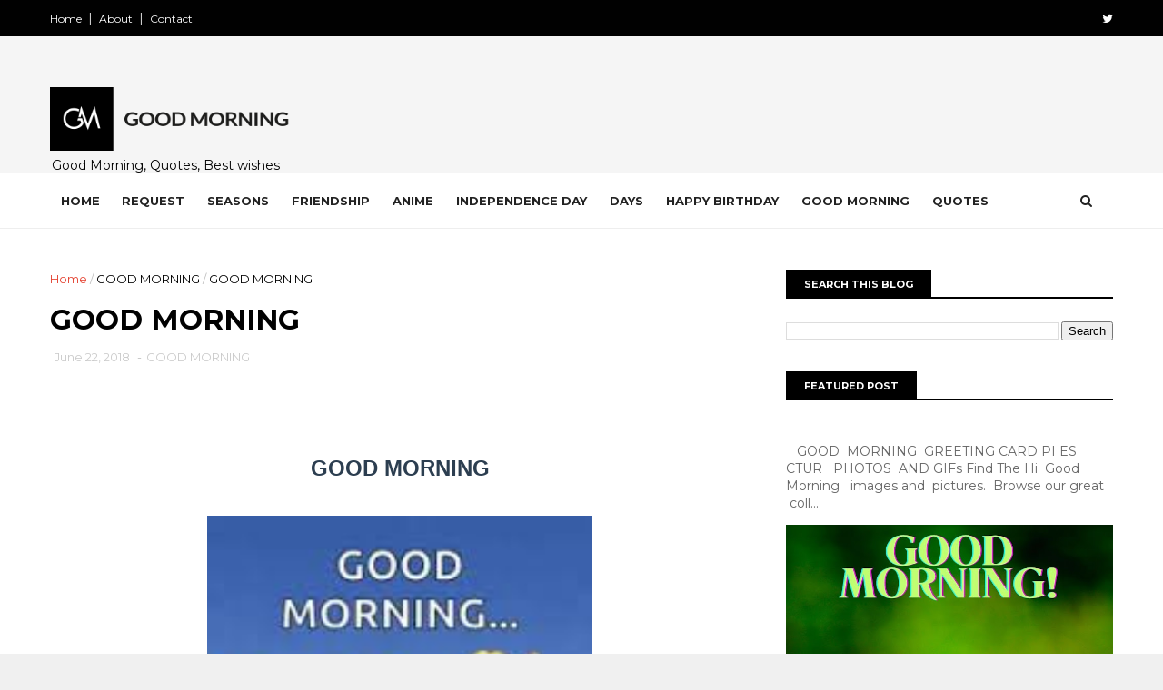

--- FILE ---
content_type: text/html; charset=utf-8
request_url: https://www.google.com/recaptcha/api2/aframe
body_size: 181
content:
<!DOCTYPE HTML><html><head><meta http-equiv="content-type" content="text/html; charset=UTF-8"></head><body><script nonce="XFtTic5N9mw4OFQYLAvfwQ">/** Anti-fraud and anti-abuse applications only. See google.com/recaptcha */ try{var clients={'sodar':'https://pagead2.googlesyndication.com/pagead/sodar?'};window.addEventListener("message",function(a){try{if(a.source===window.parent){var b=JSON.parse(a.data);var c=clients[b['id']];if(c){var d=document.createElement('img');d.src=c+b['params']+'&rc='+(localStorage.getItem("rc::a")?sessionStorage.getItem("rc::b"):"");window.document.body.appendChild(d);sessionStorage.setItem("rc::e",parseInt(sessionStorage.getItem("rc::e")||0)+1);localStorage.setItem("rc::h",'1769188691182');}}}catch(b){}});window.parent.postMessage("_grecaptcha_ready", "*");}catch(b){}</script></body></html>

--- FILE ---
content_type: text/javascript; charset=UTF-8
request_url: https://www.bestwishespics.com/feeds/posts/default/-/GOOD%20MORNING?alt=json-in-script&max-results=3&callback=jQuery111004233057599105958_1769188687165&_=1769188687166
body_size: 7585
content:
// API callback
jQuery111004233057599105958_1769188687165({"version":"1.0","encoding":"UTF-8","feed":{"xmlns":"http://www.w3.org/2005/Atom","xmlns$openSearch":"http://a9.com/-/spec/opensearchrss/1.0/","xmlns$blogger":"http://schemas.google.com/blogger/2008","xmlns$georss":"http://www.georss.org/georss","xmlns$gd":"http://schemas.google.com/g/2005","xmlns$thr":"http://purl.org/syndication/thread/1.0","id":{"$t":"tag:blogger.com,1999:blog-1564001162313787998"},"updated":{"$t":"2026-01-07T11:13:55.799+05:30"},"category":[{"term":"GOOD MORNING"},{"term":"QUOTES"},{"term":"good night"},{"term":"GOOD MORNING."},{"term":"good Afternoon"},{"term":"HAPPY BIRTHDAY"},{"term":"Thoughts"},{"term":"Sat Shri Akal Ji"},{"term":"Good Morning Happy Sunday"},{"term":"I love you"},{"term":"RAM RAM JI"},{"term":"animals"},{"term":"Good Night."},{"term":"Good Thoughts"},{"term":"good evening"},{"term":"Happy Birthday Day"},{"term":"Festival"},{"term":"happy anniversary"},{"term":"Cartoon"},{"term":"I Miss you"},{"term":"Nice Good Morning."},{"term":"Sangrand"},{"term":"wallpaper"},{"term":"Beautiful Sat Sri Akal Ji Good Morning"},{"term":"Congratulations"},{"term":"Good Afternoon."},{"term":"Happy New Year"},{"term":"Lion"},{"term":"Thank You"},{"term":"beautiful Good Evening"},{"term":"Get Well Soon"},{"term":"Good Morning Ji"},{"term":"Happy Birthday."},{"term":"Hello"},{"term":"Sat Shri Akal Ji Good Morning"},{"term":"Thought Guru Nanak Dav Ji"},{"term":"sorry"},{"term":"Good Morning Ram Ram Ji"},{"term":"Happy Birthday Cake"},{"term":"Cute Baby."},{"term":"Funny"},{"term":"GOD"},{"term":"Good Morning Happy Krishna Janmashtami Wishes"},{"term":"I Love You."},{"term":"Thank You."},{"term":"happy Sunday"},{"term":"Class 6th"},{"term":"Days"},{"term":"Dp For WhatsApp."},{"term":"Good Morning  Happy Sunday"},{"term":"Good Morning Jai Shri Krishna Ji."},{"term":"Good Quotes"},{"term":"Whatsapp DP"},{"term":"happy marriage anniversary"},{"term":"nature wallpaper"},{"term":"teddy bear"},{"term":"Beautiful Good Night"},{"term":"Class 8th"},{"term":"FLOWERS"},{"term":"Get Well Soon."},{"term":"Good  Morning Ram Ram Ji"},{"term":"Good  Night"},{"term":"Good Day"},{"term":"Good Evening."},{"term":"Good Morning  Happy Raksha Bandhan"},{"term":"Good Morning Happy Sunday."},{"term":"Good Morning Nice Day"},{"term":"Good Morning Quotes"},{"term":"HI"},{"term":"Happy  Anniversary"},{"term":"Happy Ganesh Chaturthi"},{"term":"Happy Lohri."},{"term":"Happy Teej"},{"term":"Happy marriage Anniversary with love"},{"term":"Quotes."},{"term":"Ram Ram Ji Good Morning"},{"term":"Sat Shri Akal Ji  Good Morning"},{"term":"Short Love quotes"},{"term":"love quotes"},{"term":"Advance Happy New Year"},{"term":"Angry Bird"},{"term":"Baby Animals"},{"term":"Baby Tiger Wallpapers"},{"term":"Beautiful  HD Wallpaper"},{"term":"Beautiful Flowers"},{"term":"Birds"},{"term":"COMPLIMENTS"},{"term":"Class 7th"},{"term":"Congratulations."},{"term":"Cute Baby Girl."},{"term":"Cute Baby Images"},{"term":"Cute Krishna Wallpaper"},{"term":"Good Morning Cute Ganesha"},{"term":"Good Morning Happy Basant Panchami."},{"term":"Good Morning Happy Christmas wishes"},{"term":"Good Morning Happy Ganesh Chaturthi"},{"term":"Good Morning Happy Guru Purnima"},{"term":"Good Morning Happy Maha Shivaratri"},{"term":"Good Morning Happy New Year"},{"term":"Good Morning Jai Shri Krishna Ji"},{"term":"Good Morning Motivational Monday Quotes"},{"term":"HD Wallpaper."},{"term":"Happy  FATHER'S   DAY"},{"term":"Happy  Friendship Day"},{"term":"Happy  Raksha Bandhan"},{"term":"Happy Baisakhi"},{"term":"Happy Birthday Wishes"},{"term":"Happy Christmas."},{"term":"Happy Friendship Day"},{"term":"Happy Guru Purab Guru Nanak Dav Ji"},{"term":"Happy Janmashtami"},{"term":"Happy Navratri"},{"term":"Happy Onam"},{"term":"Happy Republic Day."},{"term":"Happy Valentines Day."},{"term":"Happy Weekend Day"},{"term":"It's Okay"},{"term":"Laptop Wallpaper"},{"term":"Latest WhatsApp Dp"},{"term":"Little Girl"},{"term":"Lord  Little Krishna Wallpaper"},{"term":"Maharana Pratap Jayant"},{"term":"Merry Christmas"},{"term":"Natura"},{"term":"POKEMON"},{"term":"Punjabi girl Dp"},{"term":"Sat Shri Akaal Ji"},{"term":"Sat Shri Akaal Ji  Good Morning."},{"term":"Shiri Guru Ravidash Ji"},{"term":"Shri Guru Ravidash Ji"},{"term":"Wallpapers"},{"term":"avengers"},{"term":"baby"},{"term":"baby lion Wallpaper"},{"term":"desktop wallpaper"},{"term":"good morning thought"},{"term":"how are you"},{"term":"toys"},{"term":"4TH JULY"},{"term":"6th to 8th science"},{"term":"A Name DP Wallpaper for Whatsapp"},{"term":"ANGEL"},{"term":"AP Dhillon Wallpaper"},{"term":"Advanca Happy Diwali"},{"term":"Airplane"},{"term":"All The Best Wishes"},{"term":"Angles"},{"term":"Anime"},{"term":"Attitude Dp"},{"term":"Awesome Good Night."},{"term":"Baby Bird"},{"term":"Baby Dog Wallpapers"},{"term":"Beautiful  Nail Designs"},{"term":"Beautiful Bangles Designs"},{"term":"Beautiful Beach"},{"term":"Beautiful Diamond Rings"},{"term":"Beautiful Monsoon DP Wallpapers."},{"term":"Beautiful earrings for girls"},{"term":"Beautiful hair styles for girls"},{"term":"Beautiful simple mehndi design"},{"term":"Beautiful."},{"term":"Best Barbie"},{"term":"Best Pubg Girl  Hd Wallpaper  Girl and Boys"},{"term":"Best of Luck."},{"term":"Boys and Girls"},{"term":"Cartoon Pokemon"},{"term":"Chet Di Sangranad"},{"term":"Chet Di Sangrand"},{"term":"Christmas Gifts"},{"term":"Congratulations On Wedding Anniversary."},{"term":"Congratulations Wishes"},{"term":"Cute  Baby Panda"},{"term":"Cute Baby Cat Wallpaper."},{"term":"Cute Baby Girl Dress Idea"},{"term":"Cute Baby Smile."},{"term":"Cute Barbie."},{"term":"Cute Dp"},{"term":"Cute Ganesh Wallpaper"},{"term":"Cute Girls"},{"term":"Cute Pubg Girl Wallpaper"},{"term":"Cute Puppies Wallpaper"},{"term":"Cute baby girl DP"},{"term":"Cute kids Dp"},{"term":"Earth Day."},{"term":"Eid Mubarak"},{"term":"English to Punjabi"},{"term":"Enjoy your day"},{"term":"Flowers Good Morning"},{"term":"Friendship Day"},{"term":"Friendship Day Quotes"},{"term":"Friendship dp for whatsapp"},{"term":"GIRL DRESS"},{"term":"Get Will  Soon"},{"term":"God Blessing Good Morning."},{"term":"Golden star photo"},{"term":"Good  Evening"},{"term":"Good  Morning"},{"term":"Good  Morning  Happy Diwali"},{"term":"Good  Morning  Hello   November"},{"term":"Good  Morning Happy Sunday"},{"term":"Good  Morning Jai Shri Krishna"},{"term":"Good Bye."},{"term":"Good Friday"},{"term":"Good Lock"},{"term":"Good Luck"},{"term":"Good Morning  Happy   Diwali"},{"term":"Good Morning  Happy Teej"},{"term":"Good Morning  Sangrand."},{"term":"Good Morning  Saturday"},{"term":"Good Morning  Welcome September"},{"term":"Good Morning Emoji"},{"term":"Good Morning Get Well Soon."},{"term":"Good Morning Happy  Ganesh  Chaturthi"},{"term":"Good Morning Happy  Independence  Day"},{"term":"Good Morning Happy  Wednesday"},{"term":"Good Morning Happy April Fools Day!"},{"term":"Good Morning Happy Baisakhi"},{"term":"Good Morning Happy Buddha Purnima"},{"term":"Good Morning Happy Christmas"},{"term":"Good Morning Happy Day Quotes."},{"term":"Good Morning Happy Friendship Day"},{"term":"Good Morning Happy Guru Ravidas Jayanti."},{"term":"Good Morning Happy Holi"},{"term":"Good Morning Happy Lohri"},{"term":"Good Morning Happy May Day."},{"term":"Good Morning Happy Monday"},{"term":"Good Morning Happy November."},{"term":"Good Morning Happy Saturday"},{"term":"Good Morning Happy Thursday"},{"term":"Good Morning Happy Tuesday!"},{"term":"Good Morning Happy Tuesday."},{"term":"Good Morning Happy Women Day."},{"term":"Good Morning Have a Beautiful Sunday"},{"term":"Good Morning Hello October"},{"term":"Good Morning Jai  Shri Krishana."},{"term":"Good Morning Ji Happy  Sunday"},{"term":"Good Morning Little Krishna"},{"term":"Good Morning Lord Ganesha"},{"term":"Good Morning Lord Little Krishna"},{"term":"Good Morning Radhe Radhe"},{"term":"Good Morning Sat Shri Akaal"},{"term":"Good Morning Sat Shri Akaal ji"},{"term":"Good Morning Teddy Bear"},{"term":"Good Morning Welcome October"},{"term":"Good Morning Wish You Happy Holi."},{"term":"Good Morning Wish You Happy Lohri"},{"term":"Good Morning Wish You a Happy New Year Card"},{"term":"Good Morning happy Teacher Day"},{"term":"Good Morning happy navratri"},{"term":"Good Night Little Krishna"},{"term":"Group Dp Profile. Pictures"},{"term":"Guru Gobind Singh Ji"},{"term":"Guru Harkrishan Sahib Ji Gurpurab"},{"term":"Guru Nanak Dev Ji images HD"},{"term":"HD mobile wallpaper"},{"term":"Halloween 2021 Candy ideas"},{"term":"Halloween 2021 Costumes Ideas for Boys"},{"term":"Halloween 2021 Dress Ideas for Girls"},{"term":"Halloween 2021 Dress ideas for kids"},{"term":"Happy   Birthday"},{"term":"Happy   Diwali"},{"term":"Happy   Independence  Day"},{"term":"Happy  Bhai Dooj"},{"term":"Happy  Bhai Dooj Wishes Images"},{"term":"Happy  Dhanteras Wishes"},{"term":"Happy  Gurpurab"},{"term":"Happy  Independence  Day"},{"term":"Happy  Independence Day."},{"term":"Happy Basant Panchami"},{"term":"Happy Birthday  Greeting Card"},{"term":"Happy Chhath Puja Wishes"},{"term":"Happy Children Day"},{"term":"Happy Easter."},{"term":"Happy Fourth Of July"},{"term":"Happy Friday"},{"term":"Happy Ganesh Visarjany"},{"term":"Happy Gurpurab"},{"term":"Happy Halloween"},{"term":"Happy Holi"},{"term":"Happy Holi festival"},{"term":"Happy Hug Day"},{"term":"Happy Kiss Day"},{"term":"Happy Maha  Shivaratri"},{"term":"Happy Maha Shivaratri"},{"term":"Happy Maharishi valmiki jayanti"},{"term":"Happy Mahashivratri"},{"term":"Happy Makar Sankranti"},{"term":"Happy Mother Day"},{"term":"Happy Mother's Day."},{"term":"Happy Navaratri"},{"term":"Happy Promise  Day"},{"term":"Happy Ram  Navami"},{"term":"Happy Smile"},{"term":"Happy Sunday Good Morning"},{"term":"Happy Teachers' Day"},{"term":"Happy Teddy Bear."},{"term":"Happy Valentine Day"},{"term":"Happy World Environment Day"},{"term":"Harh di Sangrand"},{"term":"Hello Spring"},{"term":"Hello."},{"term":"Hindi Good Morning."},{"term":"Horse wallpaper"},{"term":"I Love You. images"},{"term":"I Miss You I Love You"},{"term":"Indian cricket player Arshdeep"},{"term":"Jagannatha Ratha yatra Wallpapers"},{"term":"Jai Shri Krishna Happy Janmashtami Ji"},{"term":"Jay Shri Krishna wallpaper"},{"term":"Jay Shri Ram Good Morning"},{"term":"Jayanti"},{"term":"Karan Aujla"},{"term":"Karva Chauth"},{"term":"Latest Best Good Morning Wishes."},{"term":"Lion Wallpaper"},{"term":"Little Baby Feet."},{"term":"Little Girl Whatsapp Dp"},{"term":"Little Krishna Wallpapers"},{"term":"Little Krishna."},{"term":"Lord Krishna Good Morning"},{"term":"Lord Shiva Good Morning"},{"term":"Love Quotes Short"},{"term":"Marriage  Anniversary"},{"term":"Mary Christmas."},{"term":"Merry Christmas Images HD Wallpapers"},{"term":"Messages and Good Luck"},{"term":"Naruto Wallpaper"},{"term":"Nature"},{"term":"Nobita Shizuka cartoon Dp"},{"term":"Pubg Mythic Wallpape"},{"term":"Quotes ."},{"term":"Radha Krishna Wallpaper"},{"term":"Radhe  Radhe Jai Shree Krishna Ji"},{"term":"Radhe Krishna Good Morning"},{"term":"Radhe Krishna Wallpaper"},{"term":"Radhe Radhe Ji"},{"term":"Ram Ram Ji jai Mata ji"},{"term":"Request"},{"term":"S.kABIR DAS JI"},{"term":"Sad Boy DP"},{"term":"Sad Girl Dp"},{"term":"Santa Claus"},{"term":"Sat Shri Akaal Good Morning"},{"term":"Sat Shri Akaal Ji Good Morning"},{"term":"Sat Shri Akal Ji Good  Morning"},{"term":"Sat Sri Akal JI GOOD MORNING"},{"term":"Sat Sri Akal Ji"},{"term":"Short Motivational Quotes"},{"term":"Sidhu Moose Wala"},{"term":"Sidhu Moose Wala Wallpaper"},{"term":"Smile Quotes."},{"term":"Smile Wallpaper"},{"term":"Smile quotes"},{"term":"Smileys"},{"term":"Top 10 Good Morning Wish You  Happy Raksha Banadhan"},{"term":"Trending"},{"term":"Valentine's Day"},{"term":"WINTER"},{"term":"Waheguru Ji Ka Khalsa Waheguru Ji Ki Fateh Good Morning."},{"term":"Wallpapers Nobita Shizuka Love"},{"term":"WhatsApp Funny Dp."},{"term":"Whatsapp Dp Cute Baby Girl"},{"term":"Whatsapp Dp For Boys And Girls"},{"term":"Wild Animal"},{"term":"Wish Happy Ring Ceremony"},{"term":"Wish You  Good Morning Welcome March."},{"term":"Wishes You Happy Marriage Anniversary"},{"term":"a father"},{"term":"angry cats"},{"term":"babie"},{"term":"baby doll wallpaper"},{"term":"baby girl hairstyle idea"},{"term":"bambi animal"},{"term":"birds'"},{"term":"boy \u0026 girl"},{"term":"corona virus"},{"term":"cute  baby cat wallpaper"},{"term":"cute baby dog"},{"term":"cute baby krishna images HD."},{"term":"cute dog"},{"term":"cute girl Dp"},{"term":"cute little Krishna"},{"term":"doraemon"},{"term":"fat loss"},{"term":"girl's hairstyle"},{"term":"good morning Love quotes"},{"term":"good night quotes"},{"term":"happy Bhai Dooj"},{"term":"happy Diwali"},{"term":"happy vishwakarma jayanti"},{"term":"iPhone Krishna wallpaper"},{"term":"iPhone wallpaper"},{"term":"little girl summer  Cloth ideas"},{"term":"moon quotes"},{"term":"motivational monday"},{"term":"nature background"},{"term":"nature wallpaper."},{"term":"post ad in blogger"},{"term":"rainy season"},{"term":"rose"},{"term":"s love"},{"term":"sat sri akaal"},{"term":"sold paper"},{"term":"spiderman"},{"term":"wallpaper baby doll"},{"term":"whatspp dp"},{"term":"whatspp dp for girl"},{"term":"कक्षा 6वीं शरीर में गति"}],"title":{"type":"text","$t":"Good Morning"},"subtitle":{"type":"html","$t":"Good Morning, Quotes, Best wishes and many free images for friends, family and loved ones. Share on WhatsApp, Instagram, and Facebook. \n"},"link":[{"rel":"http://schemas.google.com/g/2005#feed","type":"application/atom+xml","href":"https:\/\/www.bestwishespics.com\/feeds\/posts\/default"},{"rel":"self","type":"application/atom+xml","href":"https:\/\/www.blogger.com\/feeds\/1564001162313787998\/posts\/default\/-\/GOOD+MORNING?alt=json-in-script\u0026max-results=3"},{"rel":"alternate","type":"text/html","href":"https:\/\/www.bestwishespics.com\/search\/label\/GOOD%20MORNING"},{"rel":"hub","href":"http://pubsubhubbub.appspot.com/"},{"rel":"next","type":"application/atom+xml","href":"https:\/\/www.blogger.com\/feeds\/1564001162313787998\/posts\/default\/-\/GOOD+MORNING\/-\/GOOD+MORNING?alt=json-in-script\u0026start-index=4\u0026max-results=3"}],"author":[{"name":{"$t":"Blogger"},"uri":{"$t":"http:\/\/www.blogger.com\/profile\/08950663113864565098"},"email":{"$t":"noreply@blogger.com"},"gd$image":{"rel":"http://schemas.google.com/g/2005#thumbnail","width":"16","height":"16","src":"https:\/\/img1.blogblog.com\/img\/b16-rounded.gif"}}],"generator":{"version":"7.00","uri":"http://www.blogger.com","$t":"Blogger"},"openSearch$totalResults":{"$t":"898"},"openSearch$startIndex":{"$t":"1"},"openSearch$itemsPerPage":{"$t":"3"},"entry":[{"id":{"$t":"tag:blogger.com,1999:blog-1564001162313787998.post-8285928892234804915"},"published":{"$t":"2026-01-07T11:08:00.002+05:30"},"updated":{"$t":"2026-01-07T11:13:55.753+05:30"},"category":[{"scheme":"http://www.blogger.com/atom/ns#","term":"GOOD MORNING"}],"title":{"type":"text","$t":"Top 10 Selected very Beautiful  Good Morning Images  for WhatsApp"},"content":{"type":"html","$t":"\n\n\u003Cscript async src=\"https:\/\/pagead2.googlesyndication.com\/pagead\/js\/adsbygoogle.js?client=ca-pub-5101613439685434\"\n     crossorigin=\"anonymous\"\u003E\u003C\/script\u003E\n\u003C!-- sunrisequote_main_Blog1_1x1_as --\u003E\n\u003Cins class=\"adsbygoogle\"\n     style=\"display:block\"\n     data-ad-client=\"ca-pub-5101613439685434\"\n     data-ad-slot=\"3409095343\"\n     data-ad-format=\"auto\"\n     data-full-width-responsive=\"true\"\u003E\u003C\/ins\u003E\n\u003Cscript\u003E\n     (adsbygoogle = window.adsbygoogle || []).push({});\n\u003C\/script\u003E\u003Cp style=\"text-align: center;\"\u003E\u0026nbsp;\u0026nbsp;\u003Cu\u003E\u003Cb style=\"font-family: georgia;\"\u003E\u003Cspan style=\"background-color: white; color: red;\"\u003E\u003Cspan style=\"font-size: xx-large;\"\u003E\u003Ci\u003EGOOD\u003C\/i\u003E\u0026nbsp;MORNING\u0026nbsp; GREETING CARD PI\u003C\/span\u003E\u003C\/span\u003E\u003Cspan style=\"background-color: white; color: red;\"\u003E\u003Cspan style=\"font-size: xx-large;\"\u003EES\u003C\/span\u003E\u003C\/span\u003E\u003Cspan style=\"background-color: white; color: red;\"\u003E\u003Cspan style=\"font-size: xx-large;\"\u003ECTUR\u003C\/span\u003E\u003C\/span\u003E\u003Cspan style=\"background-color: white; color: red;\"\u003E\u003Cspan style=\"font-size: xx-large;\"\u003E\u0026nbsp;\u003C\/span\u003E\u003C\/span\u003E\u003Cspan style=\"background-color: white; color: red;\"\u003E\u003Cspan style=\"font-size: xx-large;\"\u003EPHOTOS\u0026nbsp;\u003C\/span\u003E\u003C\/span\u003E\u003C\/b\u003E\u003C\/u\u003E\u003C\/p\u003E\u003Cp\u003E\u003C\/p\u003E\u003Cdiv style=\"text-align: center;\"\u003E\u003Cspan style=\"font-family: georgia;\"\u003E\u003Cb\u003E\u003Cspan style=\"background-color: white; color: red;\"\u003E\u003Cspan style=\"font-size: xx-large;\"\u003E\u003Cu\u003EAND GIFs\u003C\/u\u003E\u003C\/span\u003E\u003C\/span\u003E\u003C\/b\u003E\u003C\/span\u003E\u003C\/div\u003E\u003Cdiv\u003E\u003Cp\u003E\u003C\/p\u003E\u003Cp\u003E\u003C\/p\u003E\u003Cp\u003E\u003C\/p\u003E\u003Cp\u003E\u003C\/p\u003E\u003Ch1 class=\"entry-title\" itemprop=\"headline\" style=\"background-color: white; box-sizing: inherit; color: #333333; font-family: \u0026quot;open sans\u0026quot;, sans-serif; font-size: 22px; line-height: 1.2; margin: 0px 0px 20px; text-align: center;\"\u003E\u003Cp style=\"color: black; font-family: \u0026quot;Times New Roman\u0026quot;; font-size: medium; font-weight: 400; text-align: left;\"\u003E\u003C\/p\u003E\u003Cp style=\"color: black; font-family: \u0026quot;Times New Roman\u0026quot;; font-size: medium; font-weight: 400;\"\u003E\u003Cspan style=\"font-family: georgia;\"\u003E\u003Cu style=\"color: red; font-size: xx-large; font-weight: bold;\"\u003E\u003C\/u\u003E\u003C\/span\u003E\u003C\/p\u003E\u003C\/h1\u003E\u003Ch3 style=\"text-align: center;\"\u003E\u003Cspan style=\"font-family: georgia;\"\u003E\u003Cspan style=\"font-size: x-large;\"\u003E\u003Cspan\u003E\u003Cspan style=\"color: red;\"\u003E\u003Cspan style=\"color: blue; text-align: left;\"\u003E\u003Cspan\u003E\u003Cspan\u003EFind The Hi\u0026nbsp;\u003C\/span\u003E\u003Cspan\u003EGood Morning\u003C\/span\u003E\u003Cspan\u003E\u0026nbsp;\u003C\/span\u003E\u003C\/span\u003E\u003C\/span\u003E\u003C\/span\u003E\u003C\/span\u003E\u003C\/span\u003E\u003Cspan style=\"font-size: x-large;\"\u003E\u003Cspan\u003E\u003Cspan style=\"color: red;\"\u003E\u003Cspan style=\"color: blue; text-align: left;\"\u003E\u003Cspan\u003E\u003Cspan\u003Eimages\u003C\/span\u003E\u003C\/span\u003E\u003C\/span\u003E\u003C\/span\u003E\u003C\/span\u003E\u003C\/span\u003E\u003C\/span\u003E\u003C\/h3\u003E\u003Ch4 style=\"text-align: center;\"\u003E\u003Cspan style=\"font-family: georgia; font-size: x-large;\"\u003E\u003Cspan\u003E\u003Cspan style=\"color: red;\"\u003E\u003Cspan style=\"color: blue; text-align: left;\"\u003Eand\u0026nbsp;\u003C\/span\u003E\u003C\/span\u003E\u003C\/span\u003E\u003C\/span\u003E\u003Cspan style=\"font-family: georgia; text-align: left;\"\u003E\u003Cspan\u003E\u003Cspan\u003E\u003Cspan style=\"color: blue; font-size: x-large;\"\u003Epictures.\u0026nbsp;\u003C\/span\u003E\u003C\/span\u003E\u003C\/span\u003E\u003C\/span\u003E\u003Cspan style=\"color: #2b00fe; font-family: georgia; font-size: large;\"\u003EBrowse our great\u003Cbr \/\u003E\u003C\/span\u003E\u003Cspan style=\"font-family: georgia;\"\u003E\u003Cspan style=\"color: #2b00fe; font-size: large;\"\u003E\u0026nbsp;collection\u0026nbsp;\u003C\/span\u003E\u003Cspan style=\"text-align: left;\"\u003E\u003Cspan\u003E\u003Cspan\u003E\u003Cspan style=\"color: blue; font-size: x-large;\"\u003Eof\u003C\/span\u003E\u003Cspan style=\"color: #2b00fe; font-size: large;\"\u003E\u0026nbsp;\u003C\/span\u003E\u003C\/span\u003E\u003C\/span\u003E\u003C\/span\u003E\u003Cspan style=\"color: #2b00fe; font-size: large;\"\u003Epictures here and select\u0026nbsp;\u003Cbr \/\u003E\u003C\/span\u003E\u003C\/span\u003E\u003Cspan style=\"font-family: georgia;\"\u003E\u003Cspan style=\"color: #2b00fe; font-size: large;\"\u003E\u003Cb\u003Eand Share it with your friends.\u003C\/b\u003E\u003C\/span\u003E\u003C\/span\u003E\u003C\/h4\u003E\u003C\/div\u003E\u003Cdiv style=\"text-align: center;\"\u003E\u003Cspan style=\"font-family: georgia;\"\u003E\u003Cspan style=\"color: #2b00fe; font-size: large;\"\u003E\u003Cb\u003E\u003Cbr \/\u003E\u003C\/b\u003E\u003C\/span\u003E\u003C\/span\u003E\u003C\/div\u003E\u003Cdiv style=\"text-align: center;\"\u003E\u003Cspan style=\"font-family: georgia;\"\u003E\u003Cspan style=\"color: #2b00fe; font-size: large;\"\u003E\u003Cb\u003E\u003Ctable align=\"center\" cellpadding=\"0\" cellspacing=\"0\" class=\"tr-caption-container\" style=\"margin-left: auto; margin-right: auto;\"\u003E\u003Ctbody\u003E\u003Ctr\u003E\u003Ctd style=\"text-align: center;\"\u003E\u003Ca href=\"https:\/\/blogger.googleusercontent.com\/img\/a\/AVvXsEjuRU-EfmQA825bKRzJ0Hz5RisN0QMDklJA80OvmQdWYKbTU7UUfH935I6ieYK48T77oGXpT6Um7IR7Nktlw0yqe3NFBih0HeXD6QJbcsbR_LsScLiAIKj8NIIQ6aMtWkyrD1bdSQ-QCIlMGWO4AFin__jLOvI_FFJkaWQhcdSr-JKxNBXDfkNrjoi4m1s\" style=\"margin-left: auto; margin-right: auto;\"\u003E\u003Cimg alt=\"Good Morning\" data-original-height=\"1000\" data-original-width=\"1000\" height=\"640\" src=\"https:\/\/blogger.googleusercontent.com\/img\/a\/AVvXsEjuRU-EfmQA825bKRzJ0Hz5RisN0QMDklJA80OvmQdWYKbTU7UUfH935I6ieYK48T77oGXpT6Um7IR7Nktlw0yqe3NFBih0HeXD6QJbcsbR_LsScLiAIKj8NIIQ6aMtWkyrD1bdSQ-QCIlMGWO4AFin__jLOvI_FFJkaWQhcdSr-JKxNBXDfkNrjoi4m1s=w640-h640\" title=\"Good Morning\" width=\"640\" \/\u003E\u003C\/a\u003E\u003C\/td\u003E\u003C\/tr\u003E\u003Ctr\u003E\u003Ctd class=\"tr-caption\" style=\"text-align: center;\"\u003EGood Morning\u003C\/td\u003E\u003C\/tr\u003E\u003C\/tbody\u003E\u003C\/table\u003E\u003Cbr \/\u003E\u003Ctable align=\"center\" cellpadding=\"0\" cellspacing=\"0\" class=\"tr-caption-container\" style=\"margin-left: auto; margin-right: auto;\"\u003E\u003Ctbody\u003E\u003Ctr\u003E\u003Ctd style=\"text-align: center;\"\u003E\u003Ca href=\"https:\/\/blogger.googleusercontent.com\/img\/a\/AVvXsEjREaFgygYc2TDN96uqB3Hhbd6l54AGp8_C27D2KxtDBKQ3Lbh-2SZ0oalumxs-6IoQsN5SBSNKGYYCjYOFr6yVspHqKGvwUtCzChso_F73yHPKzemt8pOuOBbyM1PAZbFQLLTdyci_UkQ3Ouu_FFItV7XKQ8-DpHNRJ5RGczq-LIE7xOEEX4EEbCh5fLo\" style=\"margin-left: auto; margin-right: auto;\"\u003E\u003Cimg alt=\"Good Morning\" data-original-height=\"225\" data-original-width=\"225\" height=\"640\" src=\"https:\/\/blogger.googleusercontent.com\/img\/a\/AVvXsEjREaFgygYc2TDN96uqB3Hhbd6l54AGp8_C27D2KxtDBKQ3Lbh-2SZ0oalumxs-6IoQsN5SBSNKGYYCjYOFr6yVspHqKGvwUtCzChso_F73yHPKzemt8pOuOBbyM1PAZbFQLLTdyci_UkQ3Ouu_FFItV7XKQ8-DpHNRJ5RGczq-LIE7xOEEX4EEbCh5fLo=w640-h640\" title=\"Good Morning\" width=\"640\" \/\u003E\u003C\/a\u003E\u003C\/td\u003E\u003C\/tr\u003E\u003Ctr\u003E\u003Ctd class=\"tr-caption\" style=\"text-align: center;\"\u003EGood Morning\u003C\/td\u003E\u003C\/tr\u003E\u003C\/tbody\u003E\u003C\/table\u003E\u003Cbr \/\u003E\u003Ctable align=\"center\" cellpadding=\"0\" cellspacing=\"0\" class=\"tr-caption-container\" style=\"margin-left: auto; margin-right: auto;\"\u003E\u003Ctbody\u003E\u003Ctr\u003E\u003Ctd style=\"text-align: center;\"\u003E\u003Ca href=\"https:\/\/blogger.googleusercontent.com\/img\/a\/AVvXsEhgpXsHIU3C6Rw6yFE1GF0fkUdOGhBoYR6QJb_XGlFfq11p-Zzv4uXCw1xgOQ_bEj50aVTm7ZzRsS2AuM8FnoPDMk5DkT55fPU8I4hhq3cW8XDZ2gbZYNAFD-ThDShuEH0VHmzlJXWZ1kGdkSkYup7KX-6g743vj3dlTpM-sDrb_EO7HGn7J-OJG4GY4ao\" style=\"margin-left: auto; margin-right: auto;\"\u003E\u003Cimg alt=\"Good Morning\" data-original-height=\"616\" data-original-width=\"735\" height=\"537\" src=\"https:\/\/blogger.googleusercontent.com\/img\/a\/AVvXsEhgpXsHIU3C6Rw6yFE1GF0fkUdOGhBoYR6QJb_XGlFfq11p-Zzv4uXCw1xgOQ_bEj50aVTm7ZzRsS2AuM8FnoPDMk5DkT55fPU8I4hhq3cW8XDZ2gbZYNAFD-ThDShuEH0VHmzlJXWZ1kGdkSkYup7KX-6g743vj3dlTpM-sDrb_EO7HGn7J-OJG4GY4ao=w640-h537\" title=\"Good Morning\" width=\"640\" \/\u003E\u003C\/a\u003E\u003C\/td\u003E\u003C\/tr\u003E\u003Ctr\u003E\u003Ctd class=\"tr-caption\" style=\"text-align: center;\"\u003EGood Morning\u003C\/td\u003E\u003C\/tr\u003E\u003C\/tbody\u003E\u003C\/table\u003E\u003Cbr \/\u003E\u003Cbr \/\u003E\u003C\/b\u003E\u003C\/span\u003E\u003C\/span\u003E\u003C\/div\u003E\n\n\n\u003Cscript async src=\"https:\/\/pagead2.googlesyndication.com\/pagead\/js\/adsbygoogle.js?client=ca-pub-5101613439685434\"\n     crossorigin=\"anonymous\"\u003E\u003C\/script\u003E\n\u003C!-- sunrisequote_main_Blog1_1x1_as --\u003E\n\u003Cins class=\"adsbygoogle\"\n     style=\"display:block\"\n     data-ad-client=\"ca-pub-5101613439685434\"\n     data-ad-slot=\"3409095343\"\n     data-ad-format=\"auto\"\n     data-full-width-responsive=\"true\"\u003E\u003C\/ins\u003E\n\u003Cscript\u003E\n     (adsbygoogle = window.adsbygoogle || []).push({});\n\u003C\/script\u003E"},"link":[{"rel":"replies","type":"application/atom+xml","href":"https:\/\/www.bestwishespics.com\/feeds\/8285928892234804915\/comments\/default","title":"Post Comments"},{"rel":"replies","type":"text/html","href":"https:\/\/www.bestwishespics.com\/2026\/01\/top-10-selected-very-beautiful-good_75.html#comment-form","title":"0 Comments"},{"rel":"edit","type":"application/atom+xml","href":"https:\/\/www.blogger.com\/feeds\/1564001162313787998\/posts\/default\/8285928892234804915"},{"rel":"self","type":"application/atom+xml","href":"https:\/\/www.blogger.com\/feeds\/1564001162313787998\/posts\/default\/8285928892234804915"},{"rel":"alternate","type":"text/html","href":"https:\/\/www.bestwishespics.com\/2026\/01\/top-10-selected-very-beautiful-good_75.html","title":"Top 10 Selected very Beautiful  Good Morning Images  for WhatsApp"}],"author":[{"name":{"$t":"Blogger"},"uri":{"$t":"http:\/\/www.blogger.com\/profile\/08950663113864565098"},"email":{"$t":"noreply@blogger.com"},"gd$image":{"rel":"http://schemas.google.com/g/2005#thumbnail","width":"16","height":"16","src":"https:\/\/img1.blogblog.com\/img\/b16-rounded.gif"}}],"media$thumbnail":{"xmlns$media":"http://search.yahoo.com/mrss/","url":"https:\/\/blogger.googleusercontent.com\/img\/a\/AVvXsEjuRU-EfmQA825bKRzJ0Hz5RisN0QMDklJA80OvmQdWYKbTU7UUfH935I6ieYK48T77oGXpT6Um7IR7Nktlw0yqe3NFBih0HeXD6QJbcsbR_LsScLiAIKj8NIIQ6aMtWkyrD1bdSQ-QCIlMGWO4AFin__jLOvI_FFJkaWQhcdSr-JKxNBXDfkNrjoi4m1s=s72-w640-h640-c","height":"72","width":"72"},"thr$total":{"$t":"0"}},{"id":{"$t":"tag:blogger.com,1999:blog-1564001162313787998.post-8553875522562864102"},"published":{"$t":"2026-01-07T11:02:00.001+05:30"},"updated":{"$t":"2026-01-07T11:02:45.996+05:30"},"category":[{"scheme":"http://www.blogger.com/atom/ns#","term":"GOOD MORNING"}],"title":{"type":"text","$t":"Top 10 Selected very Beautiful  Good Morning Images  for WhatsApp"},"content":{"type":"html","$t":"\u003Cp style=\"text-align: center;\"\u003E\u0026nbsp;\u003Cu\u003E\u003Cb style=\"font-family: georgia;\"\u003E\u003Cspan style=\"background-color: white; color: red;\"\u003E\u003Cspan style=\"font-size: xx-large;\"\u003E\u003Ci\u003EGOOD\u003C\/i\u003E\u0026nbsp;MORNING\u0026nbsp; GREETING CARD PI\u003C\/span\u003E\u003C\/span\u003E\u003Cspan style=\"background-color: white; color: red;\"\u003E\u003Cspan style=\"font-size: xx-large;\"\u003EES\u003C\/span\u003E\u003C\/span\u003E\u003Cspan style=\"background-color: white; color: red;\"\u003E\u003Cspan style=\"font-size: xx-large;\"\u003ECTUR\u003C\/span\u003E\u003C\/span\u003E\u003Cspan style=\"background-color: white; color: red;\"\u003E\u003Cspan style=\"font-size: xx-large;\"\u003E\u0026nbsp;\u003C\/span\u003E\u003C\/span\u003E\u003Cspan style=\"background-color: white; color: red;\"\u003E\u003Cspan style=\"font-size: xx-large;\"\u003EPHOTOS\u0026nbsp;\u003C\/span\u003E\u003C\/span\u003E\u003C\/b\u003E\u003C\/u\u003E\u003C\/p\u003E\u003Cp\u003E\u003C\/p\u003E\u003Cdiv style=\"text-align: center;\"\u003E\u003Cspan style=\"font-family: georgia;\"\u003E\u003Cb\u003E\u003Cspan style=\"background-color: white; color: red;\"\u003E\u003Cspan style=\"font-size: xx-large;\"\u003E\u003Cu\u003EAND GIFs\u003C\/u\u003E\u003C\/span\u003E\u003C\/span\u003E\u003C\/b\u003E\u003C\/span\u003E\u003C\/div\u003E\u003Cdiv\u003E\u003Cp\u003E\u003C\/p\u003E\u003Cp\u003E\u003C\/p\u003E\u003Cp\u003E\u003C\/p\u003E\u003Cp\u003E\u003C\/p\u003E\u003Ch1 class=\"entry-title\" itemprop=\"headline\" style=\"background-color: white; box-sizing: inherit; color: #333333; font-family: \u0026quot;open sans\u0026quot;, sans-serif; font-size: 22px; line-height: 1.2; margin: 0px 0px 20px; text-align: center;\"\u003E\u003Cp style=\"color: black; font-family: \u0026quot;Times New Roman\u0026quot;; font-size: medium; font-weight: 400; text-align: left;\"\u003E\u003C\/p\u003E\u003Cp style=\"color: black; font-family: \u0026quot;Times New Roman\u0026quot;; font-size: medium; font-weight: 400;\"\u003E\u003Cspan style=\"font-family: georgia;\"\u003E\u003Cu style=\"color: red; font-size: xx-large; font-weight: bold;\"\u003E\u003C\/u\u003E\u003C\/span\u003E\u003C\/p\u003E\u003C\/h1\u003E\u003Ch3 style=\"text-align: center;\"\u003E\u003Cspan style=\"font-family: georgia;\"\u003E\u003Cspan style=\"font-size: x-large;\"\u003E\u003Cspan\u003E\u003Cspan style=\"color: red;\"\u003E\u003Cspan style=\"color: blue; text-align: left;\"\u003E\u003Cspan\u003E\u003Cspan\u003EFind The Hi\u0026nbsp;\u003C\/span\u003E\u003Cspan\u003EGood Morning\u003C\/span\u003E\u003Cspan\u003E\u0026nbsp;\u003C\/span\u003E\u003C\/span\u003E\u003C\/span\u003E\u003C\/span\u003E\u003C\/span\u003E\u003C\/span\u003E\u003Cspan style=\"font-size: x-large;\"\u003E\u003Cspan\u003E\u003Cspan style=\"color: red;\"\u003E\u003Cspan style=\"color: blue; text-align: left;\"\u003E\u003Cspan\u003E\u003Cspan\u003Eimages\u003C\/span\u003E\u003C\/span\u003E\u003C\/span\u003E\u003C\/span\u003E\u003C\/span\u003E\u003C\/span\u003E\u003C\/span\u003E\u003C\/h3\u003E\u003Ch4 style=\"text-align: center;\"\u003E\u003Cspan style=\"font-family: georgia; font-size: x-large;\"\u003E\u003Cspan\u003E\u003Cspan style=\"color: red;\"\u003E\u003Cspan style=\"color: blue; text-align: left;\"\u003Eand\u0026nbsp;\u003C\/span\u003E\u003C\/span\u003E\u003C\/span\u003E\u003C\/span\u003E\u003Cspan style=\"font-family: georgia; text-align: left;\"\u003E\u003Cspan\u003E\u003Cspan\u003E\u003Cspan style=\"color: blue; font-size: x-large;\"\u003Epictures.\u0026nbsp;\u003C\/span\u003E\u003C\/span\u003E\u003C\/span\u003E\u003C\/span\u003E\u003Cspan style=\"color: #2b00fe; font-family: georgia; font-size: large;\"\u003EBrowse our great\u003Cbr \/\u003E\u003C\/span\u003E\u003Cspan style=\"font-family: georgia;\"\u003E\u003Cspan style=\"color: #2b00fe; font-size: large;\"\u003E\u0026nbsp;collection\u0026nbsp;\u003C\/span\u003E\u003Cspan style=\"text-align: left;\"\u003E\u003Cspan\u003E\u003Cspan\u003E\u003Cspan style=\"color: blue; font-size: x-large;\"\u003Eof\u003C\/span\u003E\u003Cspan style=\"color: #2b00fe; font-size: large;\"\u003E\u0026nbsp;\u003C\/span\u003E\u003C\/span\u003E\u003C\/span\u003E\u003C\/span\u003E\u003Cspan style=\"color: #2b00fe; font-size: large;\"\u003Epictures here and select\u0026nbsp;\u003Cbr \/\u003E\u003C\/span\u003E\u003C\/span\u003E\u003Cspan style=\"font-family: georgia;\"\u003E\u003Cspan style=\"color: #2b00fe; font-size: large;\"\u003E\u003Cb\u003Eand Share it with your friends.\u003C\/b\u003E\u003C\/span\u003E\u003C\/span\u003E\u003C\/h4\u003E\u003C\/div\u003E\u003Cdiv\u003E\u003Cspan style=\"font-family: georgia;\"\u003E\u003Cspan style=\"color: #2b00fe; font-size: large;\"\u003E\u003Cb\u003E\u003Cbr \/\u003E\u003C\/b\u003E\u003C\/span\u003E\u003C\/span\u003E\u003C\/div\u003E\u003Cdiv style=\"text-align: center;\"\u003E\u003Cspan style=\"font-family: georgia;\"\u003E\u003Cspan style=\"color: #2b00fe; font-size: large;\"\u003E\u003Cb\u003E\u003Ctable align=\"center\" cellpadding=\"0\" cellspacing=\"0\" class=\"tr-caption-container\" style=\"margin-left: auto; margin-right: auto;\"\u003E\u003Ctbody\u003E\u003Ctr\u003E\u003Ctd style=\"text-align: center;\"\u003E\u003Ca href=\"https:\/\/blogger.googleusercontent.com\/img\/a\/AVvXsEiD30L_U4N-J6PNqGIAvV6iUFIWwLlRPIa_b_qgCa6DJAXDcWdlT2vGnY12cMDHgiVVQsU0G5wxO2hZgAH3y5s0N577kDNBp9xY3Lv-FmPj9XpQZTZgfymSSGOxT_CUyJ6dt4yK1vtoYMesWOGispthBGOmOTo4Mq68jUlux_Kq5HpPy6DcMoLJjzIgnxI\" style=\"margin-left: auto; margin-right: auto;\"\u003E\u003Cimg alt=\"good morning\" data-original-height=\"1921\" data-original-width=\"1921\" height=\"640\" src=\"https:\/\/blogger.googleusercontent.com\/img\/a\/AVvXsEiD30L_U4N-J6PNqGIAvV6iUFIWwLlRPIa_b_qgCa6DJAXDcWdlT2vGnY12cMDHgiVVQsU0G5wxO2hZgAH3y5s0N577kDNBp9xY3Lv-FmPj9XpQZTZgfymSSGOxT_CUyJ6dt4yK1vtoYMesWOGispthBGOmOTo4Mq68jUlux_Kq5HpPy6DcMoLJjzIgnxI=w640-h640\" title=\"good morning\" width=\"640\" \/\u003E\u003C\/a\u003E\u003C\/td\u003E\u003C\/tr\u003E\u003Ctr\u003E\u003Ctd class=\"tr-caption\" style=\"text-align: center;\"\u003Egood morning\u003C\/td\u003E\u003C\/tr\u003E\u003C\/tbody\u003E\u003C\/table\u003E\u003Cbr \/\u003E\u003Ctable align=\"center\" cellpadding=\"0\" cellspacing=\"0\" class=\"tr-caption-container\" style=\"margin-left: auto; margin-right: auto;\"\u003E\u003Ctbody\u003E\u003Ctr\u003E\u003Ctd style=\"text-align: center;\"\u003E\u003Ca href=\"https:\/\/blogger.googleusercontent.com\/img\/a\/AVvXsEizsJXjbzwSj6MKoURAtPxz-2aWFpoXLd6AkMNe9KX1tRuSteJnpMbWm8bVJIeB6lklLVrJQ5RmHx-5bjGBRi81IfbS9aqC6h_aKCwSbwkNsqYioGfACS2qw8O5U8A-Stcwa0ZoTrNuk37RiPdyTPSeBuWdugT6xbKhtg_2M57SjjiKa4slH0Hm-DXtEbY\" style=\"margin-left: auto; margin-right: auto;\"\u003E\u003Cimg alt=\"good morning\" data-original-height=\"700\" data-original-width=\"700\" height=\"640\" src=\"https:\/\/blogger.googleusercontent.com\/img\/a\/AVvXsEizsJXjbzwSj6MKoURAtPxz-2aWFpoXLd6AkMNe9KX1tRuSteJnpMbWm8bVJIeB6lklLVrJQ5RmHx-5bjGBRi81IfbS9aqC6h_aKCwSbwkNsqYioGfACS2qw8O5U8A-Stcwa0ZoTrNuk37RiPdyTPSeBuWdugT6xbKhtg_2M57SjjiKa4slH0Hm-DXtEbY=w640-h640\" title=\"good morning\" width=\"640\" \/\u003E\u003C\/a\u003E\u003C\/td\u003E\u003C\/tr\u003E\u003Ctr\u003E\u003Ctd class=\"tr-caption\" style=\"text-align: center;\"\u003Egood morning\u003C\/td\u003E\u003C\/tr\u003E\u003C\/tbody\u003E\u003C\/table\u003E\u003Cbr \/\u003E\u003Ctable align=\"center\" cellpadding=\"0\" cellspacing=\"0\" class=\"tr-caption-container\" style=\"margin-left: auto; margin-right: auto;\"\u003E\u003Ctbody\u003E\u003Ctr\u003E\u003Ctd style=\"text-align: center;\"\u003E\u003Ca href=\"https:\/\/blogger.googleusercontent.com\/img\/a\/AVvXsEggdv_6e_S80Pwfr42FjGB_zttgbZ2O304vIkJ18f0iLm6IuCgE0m3BTrQhirq1X0dfT28MgGuJJ21LkNlFPJjYIYpahLwrUW4owXXEH18hQoPFmrBOl6P1wVsw9Qc5z3ndTUO1jqYrgvxqmt3sB5E-NzwXlW1FK3O3EVun_nQzmHHUQlmh9gtuVTZ-ITU\" style=\"margin-left: auto; margin-right: auto;\"\u003E\u003Cimg alt=\"good morning\" data-original-height=\"700\" data-original-width=\"700\" height=\"640\" src=\"https:\/\/blogger.googleusercontent.com\/img\/a\/AVvXsEggdv_6e_S80Pwfr42FjGB_zttgbZ2O304vIkJ18f0iLm6IuCgE0m3BTrQhirq1X0dfT28MgGuJJ21LkNlFPJjYIYpahLwrUW4owXXEH18hQoPFmrBOl6P1wVsw9Qc5z3ndTUO1jqYrgvxqmt3sB5E-NzwXlW1FK3O3EVun_nQzmHHUQlmh9gtuVTZ-ITU=w640-h640\" title=\"good morning\" width=\"640\" \/\u003E\u003C\/a\u003E\u003C\/td\u003E\u003C\/tr\u003E\u003Ctr\u003E\u003Ctd class=\"tr-caption\" style=\"text-align: center;\"\u003Egood morning\u003C\/td\u003E\u003C\/tr\u003E\u003C\/tbody\u003E\u003C\/table\u003E\u003Cbr \/\u003E\u003Cbr \/\u003E\u003C\/b\u003E\u003C\/span\u003E\u003C\/span\u003E\u003C\/div\u003E"},"link":[{"rel":"replies","type":"application/atom+xml","href":"https:\/\/www.bestwishespics.com\/feeds\/8553875522562864102\/comments\/default","title":"Post Comments"},{"rel":"replies","type":"text/html","href":"https:\/\/www.bestwishespics.com\/2026\/01\/top-10-selected-very-beautiful-good_7.html#comment-form","title":"0 Comments"},{"rel":"edit","type":"application/atom+xml","href":"https:\/\/www.blogger.com\/feeds\/1564001162313787998\/posts\/default\/8553875522562864102"},{"rel":"self","type":"application/atom+xml","href":"https:\/\/www.blogger.com\/feeds\/1564001162313787998\/posts\/default\/8553875522562864102"},{"rel":"alternate","type":"text/html","href":"https:\/\/www.bestwishespics.com\/2026\/01\/top-10-selected-very-beautiful-good_7.html","title":"Top 10 Selected very Beautiful  Good Morning Images  for WhatsApp"}],"author":[{"name":{"$t":"Blogger"},"uri":{"$t":"http:\/\/www.blogger.com\/profile\/08950663113864565098"},"email":{"$t":"noreply@blogger.com"},"gd$image":{"rel":"http://schemas.google.com/g/2005#thumbnail","width":"16","height":"16","src":"https:\/\/img1.blogblog.com\/img\/b16-rounded.gif"}}],"media$thumbnail":{"xmlns$media":"http://search.yahoo.com/mrss/","url":"https:\/\/blogger.googleusercontent.com\/img\/a\/AVvXsEiD30L_U4N-J6PNqGIAvV6iUFIWwLlRPIa_b_qgCa6DJAXDcWdlT2vGnY12cMDHgiVVQsU0G5wxO2hZgAH3y5s0N577kDNBp9xY3Lv-FmPj9XpQZTZgfymSSGOxT_CUyJ6dt4yK1vtoYMesWOGispthBGOmOTo4Mq68jUlux_Kq5HpPy6DcMoLJjzIgnxI=s72-w640-h640-c","height":"72","width":"72"},"thr$total":{"$t":"0"}},{"id":{"$t":"tag:blogger.com,1999:blog-1564001162313787998.post-4423902731347277345"},"published":{"$t":"2026-01-02T15:34:00.000+05:30"},"updated":{"$t":"2026-01-02T15:34:11.014+05:30"},"category":[{"scheme":"http://www.blogger.com/atom/ns#","term":"GOOD MORNING"}],"title":{"type":"text","$t":"Top 10 Selected very Beautiful  Good Morning Images  for WhatsApp"},"content":{"type":"html","$t":"\u003Cp style=\"text-align: center;\"\u003E\u0026nbsp;\u003Cu\u003E\u003Cb style=\"font-family: georgia;\"\u003E\u003Cspan style=\"background-color: white; color: red;\"\u003E\u003Cspan style=\"font-size: xx-large;\"\u003E\u003Ci\u003EGOOD\u003C\/i\u003E\u0026nbsp;MORNING\u0026nbsp; GREETING CARD PI\u003C\/span\u003E\u003C\/span\u003E\u003Cspan style=\"background-color: white; color: red;\"\u003E\u003Cspan style=\"font-size: xx-large;\"\u003EES\u003C\/span\u003E\u003C\/span\u003E\u003Cspan style=\"background-color: white; color: red;\"\u003E\u003Cspan style=\"font-size: xx-large;\"\u003ECTUR\u003C\/span\u003E\u003C\/span\u003E\u003Cspan style=\"background-color: white; color: red;\"\u003E\u003Cspan style=\"font-size: xx-large;\"\u003E\u0026nbsp;\u003C\/span\u003E\u003C\/span\u003E\u003Cspan style=\"background-color: white; color: red;\"\u003E\u003Cspan style=\"font-size: xx-large;\"\u003EPHOTOS\u0026nbsp;\u003C\/span\u003E\u003C\/span\u003E\u003C\/b\u003E\u003C\/u\u003E\u003C\/p\u003E\u003Cp\u003E\u003C\/p\u003E\u003Cdiv style=\"text-align: center;\"\u003E\u003Cspan style=\"font-family: georgia;\"\u003E\u003Cb\u003E\u003Cspan style=\"background-color: white; color: red;\"\u003E\u003Cspan style=\"font-size: xx-large;\"\u003E\u003Cu\u003EAND GIFs\u003C\/u\u003E\u003C\/span\u003E\u003C\/span\u003E\u003C\/b\u003E\u003C\/span\u003E\u003C\/div\u003E\u003Cdiv\u003E\u003Cp\u003E\u003C\/p\u003E\u003Cp\u003E\u003C\/p\u003E\u003Cp\u003E\u003C\/p\u003E\u003Cp\u003E\u003C\/p\u003E\u003Ch1 class=\"entry-title\" itemprop=\"headline\" style=\"background-color: white; box-sizing: inherit; color: #333333; font-family: \u0026quot;open sans\u0026quot;, sans-serif; font-size: 22px; line-height: 1.2; margin: 0px 0px 20px; text-align: center;\"\u003E\u003Cp style=\"color: black; font-family: \u0026quot;Times New Roman\u0026quot;; font-size: medium; font-weight: 400; text-align: left;\"\u003E\u003C\/p\u003E\u003Cp style=\"color: black; font-family: \u0026quot;Times New Roman\u0026quot;; font-size: medium; font-weight: 400;\"\u003E\u003Cspan style=\"font-family: georgia;\"\u003E\u003Cu style=\"color: red; font-size: xx-large; font-weight: bold;\"\u003E\u003C\/u\u003E\u003C\/span\u003E\u003C\/p\u003E\u003C\/h1\u003E\u003Ch3 style=\"text-align: center;\"\u003E\u003Cspan style=\"font-family: georgia;\"\u003E\u003Cspan style=\"font-size: x-large;\"\u003E\u003Cspan\u003E\u003Cspan style=\"color: red;\"\u003E\u003Cspan style=\"color: blue; text-align: left;\"\u003E\u003Cspan\u003E\u003Cspan\u003EFind The Hi\u0026nbsp;\u003C\/span\u003E\u003Cspan\u003EGood Morning\u003C\/span\u003E\u003Cspan\u003E\u0026nbsp;\u003C\/span\u003E\u003C\/span\u003E\u003C\/span\u003E\u003C\/span\u003E\u003C\/span\u003E\u003C\/span\u003E\u003Cspan style=\"font-size: x-large;\"\u003E\u003Cspan\u003E\u003Cspan style=\"color: red;\"\u003E\u003Cspan style=\"color: blue; text-align: left;\"\u003E\u003Cspan\u003E\u003Cspan\u003Eimages\u003C\/span\u003E\u003C\/span\u003E\u003C\/span\u003E\u003C\/span\u003E\u003C\/span\u003E\u003C\/span\u003E\u003C\/span\u003E\u003C\/h3\u003E\u003Ch4 style=\"text-align: center;\"\u003E\u003Cspan style=\"font-family: georgia; font-size: x-large;\"\u003E\u003Cspan\u003E\u003Cspan style=\"color: red;\"\u003E\u003Cspan style=\"color: blue; text-align: left;\"\u003Eand\u0026nbsp;\u003C\/span\u003E\u003C\/span\u003E\u003C\/span\u003E\u003C\/span\u003E\u003Cspan style=\"font-family: georgia; text-align: left;\"\u003E\u003Cspan\u003E\u003Cspan\u003E\u003Cspan style=\"color: blue; font-size: x-large;\"\u003Epictures.\u0026nbsp;\u003C\/span\u003E\u003C\/span\u003E\u003C\/span\u003E\u003C\/span\u003E\u003Cspan style=\"color: #2b00fe; font-family: georgia; font-size: large;\"\u003EBrowse our great\u003Cbr \/\u003E\u003C\/span\u003E\u003Cspan style=\"font-family: georgia;\"\u003E\u003Cspan style=\"color: #2b00fe; font-size: large;\"\u003E\u0026nbsp;collection\u0026nbsp;\u003C\/span\u003E\u003Cspan style=\"text-align: left;\"\u003E\u003Cspan\u003E\u003Cspan\u003E\u003Cspan style=\"color: blue; font-size: x-large;\"\u003Eof\u003C\/span\u003E\u003Cspan style=\"color: #2b00fe; font-size: large;\"\u003E\u0026nbsp;\u003C\/span\u003E\u003C\/span\u003E\u003C\/span\u003E\u003C\/span\u003E\u003Cspan style=\"color: #2b00fe; font-size: large;\"\u003Epictures here and select\u0026nbsp;\u003Cbr \/\u003E\u003C\/span\u003E\u003C\/span\u003E\u003Cspan style=\"font-family: georgia;\"\u003E\u003Cspan style=\"color: #2b00fe; font-size: large;\"\u003E\u003Cb\u003Eand Share it with your friends.\u003C\/b\u003E\u003C\/span\u003E\u003C\/span\u003E\u003C\/h4\u003E\u003C\/div\u003E\u003Cdiv style=\"text-align: center;\"\u003E\u003Cspan style=\"font-family: georgia;\"\u003E\u003Cspan style=\"color: #2b00fe; font-size: large;\"\u003E\u003Cb\u003E\u003Ctable align=\"center\" cellpadding=\"0\" cellspacing=\"0\" class=\"tr-caption-container\" style=\"margin-left: auto; margin-right: auto;\"\u003E\u003Ctbody\u003E\u003Ctr\u003E\u003Ctd style=\"text-align: center;\"\u003E\u003Ca href=\"https:\/\/blogger.googleusercontent.com\/img\/a\/AVvXsEhWmoE8mudoKewAztjg-YseZopylASlUr8zXSQfCxkjf0ftC4C_UjWbdps_yKsEdXqKEziyikLq9WNFUItB7zvawViA9k5y4qsP4GJycVkwdjtiZw_HBHUJM9Q9PW6RmpEaGyJkt-CJMDFiBZubHE8FvbIcV-pW26q1P0IK6tVYTmHZqAQpt2kHRVPZdFY\" style=\"margin-left: auto; margin-right: auto;\"\u003E\u003Cimg alt=\"good morning\" data-original-height=\"782\" data-original-width=\"607\" height=\"640\" src=\"https:\/\/blogger.googleusercontent.com\/img\/a\/AVvXsEhWmoE8mudoKewAztjg-YseZopylASlUr8zXSQfCxkjf0ftC4C_UjWbdps_yKsEdXqKEziyikLq9WNFUItB7zvawViA9k5y4qsP4GJycVkwdjtiZw_HBHUJM9Q9PW6RmpEaGyJkt-CJMDFiBZubHE8FvbIcV-pW26q1P0IK6tVYTmHZqAQpt2kHRVPZdFY=w496-h640\" title=\"good morning\" width=\"496\" \/\u003E\u003C\/a\u003E\u003C\/td\u003E\u003C\/tr\u003E\u003Ctr\u003E\u003Ctd class=\"tr-caption\" style=\"text-align: center;\"\u003Egood morning\u003C\/td\u003E\u003C\/tr\u003E\u003C\/tbody\u003E\u003C\/table\u003E\u003Cbr \/\u003E\u003Ctable align=\"center\" cellpadding=\"0\" cellspacing=\"0\" class=\"tr-caption-container\" style=\"margin-left: auto; margin-right: auto;\"\u003E\u003Ctbody\u003E\u003Ctr\u003E\u003Ctd style=\"text-align: center;\"\u003E\u003Ca href=\"https:\/\/blogger.googleusercontent.com\/img\/a\/AVvXsEiiTHYITA73W_sTQBG1pgWcaHfzg8PT2or5DJHo072aMoUKTOmL2MKNaQ7W5fkXxEeBPx-0lNsgw21SFab7jiYxdxAGwueNPC0376eUfJFOa1I5CQyH7igBORXpb_-djsYt5QOuLTn9xCMC0E0hKGjazhvvnmToNokbGrAL8iHh0KgmVainXtAzYVScAAk\" style=\"margin-left: auto; margin-right: auto;\"\u003E\u003Cimg alt=\"good morning\" data-original-height=\"225\" data-original-width=\"225\" height=\"640\" src=\"https:\/\/blogger.googleusercontent.com\/img\/a\/AVvXsEiiTHYITA73W_sTQBG1pgWcaHfzg8PT2or5DJHo072aMoUKTOmL2MKNaQ7W5fkXxEeBPx-0lNsgw21SFab7jiYxdxAGwueNPC0376eUfJFOa1I5CQyH7igBORXpb_-djsYt5QOuLTn9xCMC0E0hKGjazhvvnmToNokbGrAL8iHh0KgmVainXtAzYVScAAk=w640-h640\" title=\"good morning\" width=\"640\" \/\u003E\u003C\/a\u003E\u003C\/td\u003E\u003C\/tr\u003E\u003Ctr\u003E\u003Ctd class=\"tr-caption\" style=\"text-align: center;\"\u003Egood morning\u003C\/td\u003E\u003C\/tr\u003E\u003C\/tbody\u003E\u003C\/table\u003E\u003Cbr \/\u003E\u003Ctable align=\"center\" cellpadding=\"0\" cellspacing=\"0\" class=\"tr-caption-container\" style=\"margin-left: auto; margin-right: auto;\"\u003E\u003Ctbody\u003E\u003Ctr\u003E\u003Ctd style=\"text-align: center;\"\u003E\u003Ca href=\"https:\/\/blogger.googleusercontent.com\/img\/a\/AVvXsEgYc9sAtOZWcIeKWz1kYsAtCa9Czp_N65UdaePOExu_Bzomlbydsn59dPCskC0hGrn8jjl3hxtA55tP7nD3EVKlmcrNnrYb0S4HlRhU4e7cqgAWkhFl9tom0im0KaMYNqt4HNFP9F2-DeGj7PTUNjh62kGTEpALbpYsOYEfh8PaKsYjrjpMK2x-1u4rKSI\" style=\"margin-left: auto; margin-right: auto;\"\u003E\u003Cimg alt=\"good morning\" data-original-height=\"700\" data-original-width=\"700\" height=\"640\" src=\"https:\/\/blogger.googleusercontent.com\/img\/a\/AVvXsEgYc9sAtOZWcIeKWz1kYsAtCa9Czp_N65UdaePOExu_Bzomlbydsn59dPCskC0hGrn8jjl3hxtA55tP7nD3EVKlmcrNnrYb0S4HlRhU4e7cqgAWkhFl9tom0im0KaMYNqt4HNFP9F2-DeGj7PTUNjh62kGTEpALbpYsOYEfh8PaKsYjrjpMK2x-1u4rKSI=w640-h640\" title=\"good morning\" width=\"640\" \/\u003E\u003C\/a\u003E\u003C\/td\u003E\u003C\/tr\u003E\u003Ctr\u003E\u003Ctd class=\"tr-caption\" style=\"text-align: center;\"\u003Egood morning\u003C\/td\u003E\u003C\/tr\u003E\u003C\/tbody\u003E\u003C\/table\u003E\u003Cbr \/\u003E\u003Ctable align=\"center\" cellpadding=\"0\" cellspacing=\"0\" class=\"tr-caption-container\" style=\"margin-left: auto; margin-right: auto;\"\u003E\u003Ctbody\u003E\u003Ctr\u003E\u003Ctd style=\"text-align: center;\"\u003E\u003Ca href=\"https:\/\/blogger.googleusercontent.com\/img\/a\/AVvXsEgvpeBgVG1IVczXrZXAoU57AFZ6N9ibAvhhD4M_HTu6-KT14XXypargR00nuEuW3Qp6Cd2kM49WdBy9X6pjVXETnBHZ3pJ9NMwuF1N5Dmkh5rQp_0Wk1qmQleu2EbxGEZR9IEPUxyVzS_b20mHFdWbcj_wA7GeQxpeHjoUDWzpIGLrRCtUfit7-KdLhKCI\" style=\"margin-left: auto; margin-right: auto;\"\u003E\u003Cimg alt=\"good morning\" data-original-height=\"720\" data-original-width=\"720\" height=\"640\" src=\"https:\/\/blogger.googleusercontent.com\/img\/a\/AVvXsEgvpeBgVG1IVczXrZXAoU57AFZ6N9ibAvhhD4M_HTu6-KT14XXypargR00nuEuW3Qp6Cd2kM49WdBy9X6pjVXETnBHZ3pJ9NMwuF1N5Dmkh5rQp_0Wk1qmQleu2EbxGEZR9IEPUxyVzS_b20mHFdWbcj_wA7GeQxpeHjoUDWzpIGLrRCtUfit7-KdLhKCI=w640-h640\" title=\"good morning\" width=\"640\" \/\u003E\u003C\/a\u003E\u003C\/td\u003E\u003C\/tr\u003E\u003Ctr\u003E\u003Ctd class=\"tr-caption\" style=\"text-align: center;\"\u003Egood morning\u003C\/td\u003E\u003C\/tr\u003E\u003C\/tbody\u003E\u003C\/table\u003E\u003Cbr \/\u003E\u003Ctable align=\"center\" cellpadding=\"0\" cellspacing=\"0\" class=\"tr-caption-container\" style=\"margin-left: auto; margin-right: auto;\"\u003E\u003Ctbody\u003E\u003Ctr\u003E\u003Ctd style=\"text-align: center;\"\u003E\u003Ca href=\"https:\/\/blogger.googleusercontent.com\/img\/a\/AVvXsEhkZLYZfeR659FtGtMmteoLs1CxJW00VzNElUA1hIyhMGLlIJzDGOxvMJymMN_qpz-09BNBpaUnlNGmk8WaNJd_b_bcmShpr_Lb0_I2LCZDGR9WBx3GXt5ikF1RxmKMIWK9zMQQz2Cn43h1RSnShUFHUmpe3BHcGwcXURvfLMN5cdpKw4Dsch-llTaWg8k\" style=\"margin-left: auto; margin-right: auto;\"\u003E\u003Cimg alt=\"good morning\" data-original-height=\"700\" data-original-width=\"700\" height=\"640\" src=\"https:\/\/blogger.googleusercontent.com\/img\/a\/AVvXsEhkZLYZfeR659FtGtMmteoLs1CxJW00VzNElUA1hIyhMGLlIJzDGOxvMJymMN_qpz-09BNBpaUnlNGmk8WaNJd_b_bcmShpr_Lb0_I2LCZDGR9WBx3GXt5ikF1RxmKMIWK9zMQQz2Cn43h1RSnShUFHUmpe3BHcGwcXURvfLMN5cdpKw4Dsch-llTaWg8k=w640-h640\" title=\"good morning\" width=\"640\" \/\u003E\u003C\/a\u003E\u003C\/td\u003E\u003C\/tr\u003E\u003Ctr\u003E\u003Ctd class=\"tr-caption\" style=\"text-align: center;\"\u003Egood morning\u003C\/td\u003E\u003C\/tr\u003E\u003C\/tbody\u003E\u003C\/table\u003E\u003Cbr \/\u003E\u003Cbr \/\u003E\u003C\/b\u003E\u003C\/span\u003E\u003C\/span\u003E\u003C\/div\u003E"},"link":[{"rel":"replies","type":"application/atom+xml","href":"https:\/\/www.bestwishespics.com\/feeds\/4423902731347277345\/comments\/default","title":"Post Comments"},{"rel":"replies","type":"text/html","href":"https:\/\/www.bestwishespics.com\/2026\/01\/top-10-selected-very-beautiful-good.html#comment-form","title":"0 Comments"},{"rel":"edit","type":"application/atom+xml","href":"https:\/\/www.blogger.com\/feeds\/1564001162313787998\/posts\/default\/4423902731347277345"},{"rel":"self","type":"application/atom+xml","href":"https:\/\/www.blogger.com\/feeds\/1564001162313787998\/posts\/default\/4423902731347277345"},{"rel":"alternate","type":"text/html","href":"https:\/\/www.bestwishespics.com\/2026\/01\/top-10-selected-very-beautiful-good.html","title":"Top 10 Selected very Beautiful  Good Morning Images  for WhatsApp"}],"author":[{"name":{"$t":"Blogger"},"uri":{"$t":"http:\/\/www.blogger.com\/profile\/08950663113864565098"},"email":{"$t":"noreply@blogger.com"},"gd$image":{"rel":"http://schemas.google.com/g/2005#thumbnail","width":"16","height":"16","src":"https:\/\/img1.blogblog.com\/img\/b16-rounded.gif"}}],"media$thumbnail":{"xmlns$media":"http://search.yahoo.com/mrss/","url":"https:\/\/blogger.googleusercontent.com\/img\/a\/AVvXsEhWmoE8mudoKewAztjg-YseZopylASlUr8zXSQfCxkjf0ftC4C_UjWbdps_yKsEdXqKEziyikLq9WNFUItB7zvawViA9k5y4qsP4GJycVkwdjtiZw_HBHUJM9Q9PW6RmpEaGyJkt-CJMDFiBZubHE8FvbIcV-pW26q1P0IK6tVYTmHZqAQpt2kHRVPZdFY=s72-w496-h640-c","height":"72","width":"72"},"thr$total":{"$t":"0"}}]}});